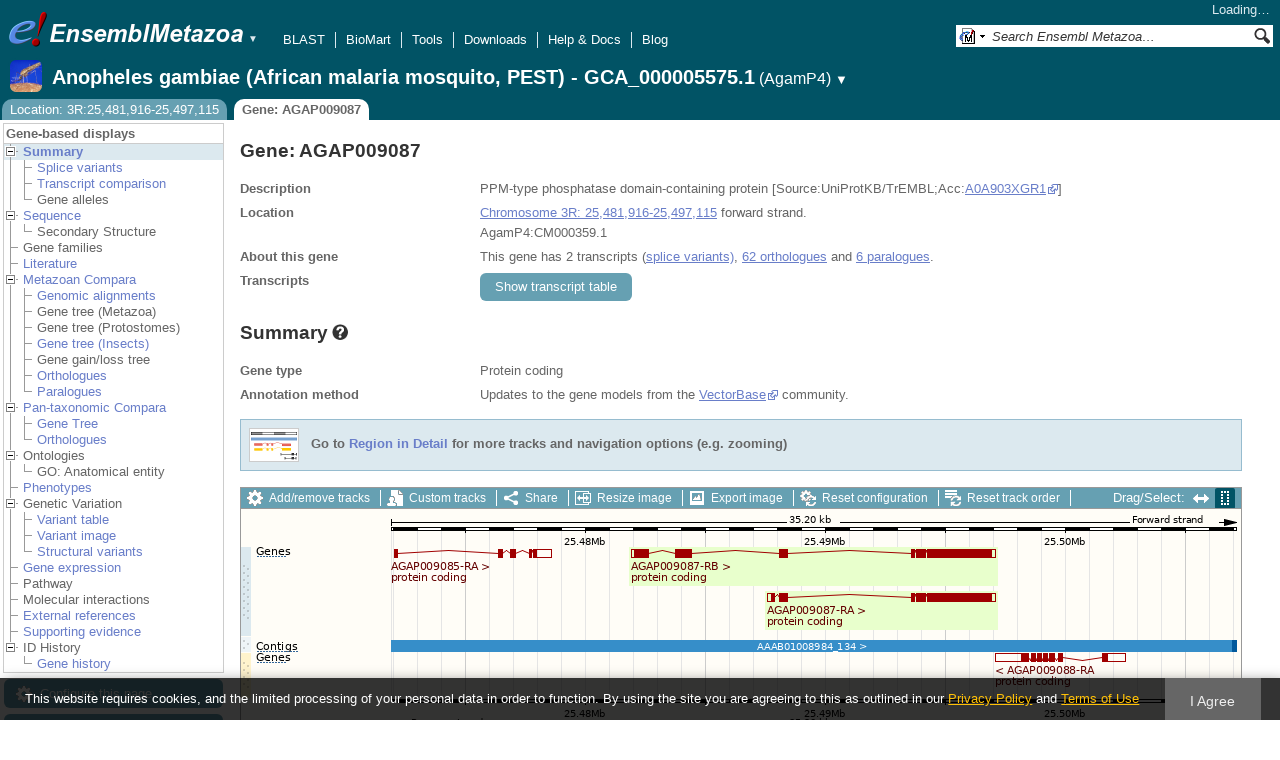

--- FILE ---
content_type: text/html; charset=utf-8
request_url: http://metazoa.ensembl.org/Anopheles_gambiae/Component/Gene/Summary/gene_summary?g=AGAP009087;r=3R:25481916-25497115;db=core;time=1769013578065.065
body_size: 743
content:
<div class="js_panel" id="GeneSummary"><input type="hidden" class="panel_type" value="Content" /><div class="twocol"><div class="row"><div class="lhs">Gene type</div><div class="rhs"><p>Protein coding</p></div></div><div class="row"><div class="lhs">Annotation method</div><div class="rhs"><p>Updates to the gene models from the <a href="http://www.vectorbase.org">VectorBase</a> community.</p></div></div></div>
<script type="application/ld+json">
{"isPartOfBioChemEntity":{"@type":"BioChemEntity","name":"Chromosome 3R"},"@context":"http://bioschemas.org","description":"PPM-type phosphatase domain-containing protein [Source:UniProtKB/TrEMBL;Acc:A0A903XGR1]","http://purl.org/dc/terms/conformsTo":{"@type":"CreativeWork","@id":"https://bioschemas.org/profiles/Gene/1.0-RELEASE/"},"identifier":"AGAP009087","taxonomicRange":{"name":"Anopheles gambiae","@type":"Taxon","codeCategory":{"sameAs":"http://purl.uniprot.org/taxonomy/7165","@type":"CategoryCode","inCodeSet":{"name":"NCBI taxon","@type":"CategoryCodeSet"},"codeValue":"7165","url":"http://purl.bioontology.org/ontology/NCBITAXON/7165"},"alternateName":"Anopheles gambiae (African malaria mosquito, PEST) - GCA_000005575.1"},"@type":"Gene","name":"AGAP009087","isPartOf":{"@type":"Dataset","name":"Ensembl Metazoa Anopheles gambiae (African malaria mosquito, PEST) - GCA_000005575.1 Gene Set","@id":"https://metazoa.ensembl.org/Anopheles_gambiae/Info/Index#gene-set"}}
</script></div>

--- FILE ---
content_type: text/html; charset=utf-8
request_url: http://metazoa.ensembl.org/Anopheles_gambiae/Component/Gene/Summary/transcripts?g=AGAP009087;r=3R:25481916-25497115;db=core;time=1769013578068.068
body_size: 3033
content:
<div class="js_panel" id="TranscriptsImage">
      <div class="image_container" style="width:1000px">
        
      <div class="image_toolbar top print_hide"><a href="/Anopheles_gambiae/Config/Gene/TranscriptsImage?db=core;g=AGAP009087;r=3R:25481916-25497115" class="config modal_link force" title="Configure this image" rel="modal_config_transcriptsimage">Add/remove tracks</a><a href="/Anopheles_gambiae/UserData/ManageData?db=core;g=AGAP009087;r=3R:25481916-25497115" class="data modal_link" title="Custom tracks" rel="modal_user_data">Custom tracks</a><a href="/Anopheles_gambiae/Share/Gene/Summary/transcripts?create=1;share_type=image;time=1769013579" class="share popup" title="Share this image" rel="">Share</a><a href="/Anopheles_gambiae/Gene/Summary?db=core;g=AGAP009087;r=3R:25481916-25497115" class="resize popup" title="Resize this image" rel="">Resize image</a><a href="/Anopheles_gambiae/ImageExport/ImageFormats?component=TranscriptsImage;data_action=Summary;data_type=Gene;db=core;g=AGAP009087;r=3R:25481916-25497115;strain=0" class="export modal_link iexport" title="Export this image" rel="">Export image</a><a href="/Anopheles_gambiae/Ajax/config_reset" class="config-reset _reset" title="Reset configuration" rel="">Reset configuration</a><a href="/Anopheles_gambiae/Ajax/order_reset" class="order-reset _reset" title="Reset track order" rel="">Reset track order</a></div>
       <div class="toggle image_resize_menu">
          <div class="header">Resize image to:</div>
          <div><a href="/Anopheles_gambiae/Gene/Summary?db=core;g=AGAP009087;r=3R:25481916-25497115" class="image_resize"><div>Best Fit</div></a></div><div ><a href="/Anopheles_gambiae/Gene/Summary?db=core;g=AGAP009087;r=3R:25481916-25497115" class="image_resize"><div >700 px</div></a></div><div ><a href="/Anopheles_gambiae/Gene/Summary?db=core;g=AGAP009087;r=3R:25481916-25497115" class="image_resize"><div >800 px</div></a></div><div ><a href="/Anopheles_gambiae/Gene/Summary?db=core;g=AGAP009087;r=3R:25481916-25497115" class="image_resize"><div >900 px</div></a></div><div ><a href="/Anopheles_gambiae/Gene/Summary?db=core;g=AGAP009087;r=3R:25481916-25497115" class="image_resize"><div class="current">1000 px</div></a></div><div ><a href="/Anopheles_gambiae/Gene/Summary?db=core;g=AGAP009087;r=3R:25481916-25497115" class="image_resize"><div >1100 px</div></a></div><div ><a href="/Anopheles_gambiae/Gene/Summary?db=core;g=AGAP009087;r=3R:25481916-25497115" class="image_resize"><div >1200 px</div></a></div><div ><a href="/Anopheles_gambiae/Gene/Summary?db=core;g=AGAP009087;r=3R:25481916-25497115" class="image_resize"><div >1300 px</div></a></div>    
       </div>    
    
      <div class="drag_select" style="margin:0px;">
        <img src="/img-tmp/temporary/2026_01_21/NFYQCSbVTACaKDIAQcAACBKa.png" alt="" style="width: 1000px; height: 308px;  display: block" class="imagemap" />
        
    <div class="json_ json_imagemap" style="display: none">
      [[&quot;rect&quot;,[150,40,311,49],{&quot;title&quot;:&quot;Transcript: AGAP009085-RA; Gene: AGAP009085; Location: 3R:25467930-25478604&quot;,&quot;href&quot;:&quot;/Anopheles_gambiae/ZMenu/Transcript/Summary?calling_sp=Anopheles_gambiae;config=gene_summary;db=core;g=AGAP009085;r=3R:25481916-25497115;real_r=3R:25481916-25497115;t=AGAP009085-RA;track=transcript_core_ensembl&quot;,&quot;klass&quot;:[&quot;group&quot;]}],[&quot;rect&quot;,[150,48,341,62],{&quot;title&quot;:&quot;Transcript: AGAP009085-RA; Gene: AGAP009085; Location: 3R:25467930-25478604&quot;,&quot;href&quot;:&quot;/Anopheles_gambiae/ZMenu/Transcript/Summary?calling_sp=Anopheles_gambiae;config=gene_summary;db=core;g=AGAP009085;r=3R:25481916-25497115;real_r=3R:25481916-25497115;t=AGAP009085-RA;track=transcript_core_ensembl&quot;}],[&quot;rect&quot;,[390,40,755,49],{&quot;title&quot;:&quot;Transcript: AGAP009087-RB; Gene: AGAP009087; Location: 3R:25481916-25497115&quot;,&quot;href&quot;:&quot;/Anopheles_gambiae/ZMenu/Transcript/Summary?calling_sp=Anopheles_gambiae;config=gene_summary;db=core;g=AGAP009087;r=3R:25481916-25497115;real_r=3R:25481916-25497115;t=AGAP009087-RB;track=transcript_core_ensembl&quot;,&quot;klass&quot;:[&quot;group&quot;]}],[&quot;rect&quot;,[390,48,581,62],{&quot;title&quot;:&quot;Transcript: AGAP009087-RB; Gene: AGAP009087; Location: 3R:25481916-25497115&quot;,&quot;href&quot;:&quot;/Anopheles_gambiae/ZMenu/Transcript/Summary?calling_sp=Anopheles_gambiae;config=gene_summary;db=core;g=AGAP009087;r=3R:25481916-25497115;real_r=3R:25481916-25497115;t=AGAP009087-RB;track=transcript_core_ensembl&quot;}],[&quot;rect&quot;,[526,40,755,93],{&quot;title&quot;:&quot;Transcript: AGAP009087-RA; Gene: AGAP009087; Location: 3R:25487618-25497115&quot;,&quot;href&quot;:&quot;/Anopheles_gambiae/ZMenu/Transcript/Summary?calling_sp=Anopheles_gambiae;config=gene_summary;db=core;g=AGAP009087;r=3R:25481916-25497115;real_r=3R:25481916-25497115;t=AGAP009087-RA;track=transcript_core_ensembl&quot;,&quot;klass&quot;:[&quot;group&quot;]}],[&quot;rect&quot;,[526,92,717,106],{&quot;title&quot;:&quot;Transcript: AGAP009087-RA; Gene: AGAP009087; Location: 3R:25487618-25497115&quot;,&quot;href&quot;:&quot;/Anopheles_gambiae/ZMenu/Transcript/Summary?calling_sp=Anopheles_gambiae;config=gene_summary;db=core;g=AGAP009087;r=3R:25481916-25497115;real_r=3R:25481916-25497115;t=AGAP009087-RA;track=transcript_core_ensembl&quot;}],[&quot;rect&quot;,[15,38,46,47],{&quot;alt&quot;:&quot;Anopheles gambiae (African malaria mosquito, PEST) - GCA_000005575.1 (Anopheles gambiae)&quot;,&quot;klass&quot;:[&quot;label&quot;,&quot;y1OzAZdG&quot;]}],[&quot;rect&quot;,[150,131,992,143],{&quot;href&quot;:&quot;/Anopheles_gambiae/ZMenu/Location/Contig?config=gene_summary;db=core;g=AGAP009087;r=3R:25471916-25506977;region=AAAB01008984_134;track=contig&quot;,&quot;title&quot;:&quot;AAAB01008984_134&quot;}],[&quot;rect&quot;,[991,131,996,143],{&quot;href&quot;:&quot;/Anopheles_gambiae/ZMenu/Location/Contig?config=gene_summary;db=core;g=AGAP009087;r=3R:25506978-25507115;region=AAAB01008984_135;track=contig&quot;,&quot;title&quot;:&quot;AAAB01008984_135&quot;}],[&quot;rect&quot;,[15,128,58,142],{&quot;klass&quot;:[&quot;label&quot;,&quot;l4GTx4b2&quot;],&quot;alt&quot;:&quot;Anopheles gambiae (African malaria mosquito, PEST) - GCA_000005575.1 (Anopheles gambiae)&quot;}],[&quot;rect&quot;,[754,144,885,153],{&quot;href&quot;:&quot;/Anopheles_gambiae/ZMenu/Transcript/Summary?calling_sp=Anopheles_gambiae;config=gene_summary;db=core;g=AGAP009088;r=3R:25481916-25497115;real_r=3R:25481916-25497115;t=AGAP009088-RA;track=transcript_core_ensembl&quot;,&quot;title&quot;:&quot;Transcript: AGAP009088-RA; Gene: AGAP009088; Location: 3R:25497084-25502504&quot;,&quot;klass&quot;:[&quot;group&quot;]}],[&quot;rect&quot;,[754,152,945,166],{&quot;title&quot;:&quot;Transcript: AGAP009088-RA; Gene: AGAP009088; Location: 3R:25497084-25502504&quot;,&quot;href&quot;:&quot;/Anopheles_gambiae/ZMenu/Transcript/Summary?calling_sp=Anopheles_gambiae;config=gene_summary;db=core;g=AGAP009088;r=3R:25481916-25497115;real_r=3R:25481916-25497115;t=AGAP009088-RA;track=transcript_core_ensembl&quot;}],[&quot;rect&quot;,[15,144,46,153],{&quot;alt&quot;:&quot;Anopheles gambiae (African malaria mosquito, PEST) - GCA_000005575.1 (Anopheles gambiae)&quot;,&quot;klass&quot;:[&quot;label&quot;,&quot;50T6C74K&quot;]}],[&quot;rect&quot;,[15,241,82,255],{&quot;alt&quot;:&quot;Anopheles gambiae (African malaria mosquito, PEST) - GCA_000005575.1 (Anopheles gambiae)&quot;,&quot;klass&quot;:[&quot;label&quot;,&quot;FhZ3qahg&quot;]}],[&quot;rect&quot;,[150,5,996,222],{&quot;href&quot;:&quot;#drag|1|1|Anopheles_gambiae|3R|25471916|25507115|1&quot;,&quot;klass&quot;:[&quot;drag&quot;],&quot;alt&quot;:&quot;Click and drag to select a region&quot;}]]
    </div>
  <input type="hidden" class="panel_type" value="ImageMap" />
        <div class="boundaries_wrapper" style="top:38px"><ul class="Anopheles_gambiae boundaries"><li class="transcript_core_ensembl f  " style="height:90px;background:url(/img-tmp/temporary/2026_01_21/NFYQCSbVTACaKDIAQcAACBKa.png) 0 -38px">
        <div class="handle" style="height:89px" title="Forward strand"><p></p></div>
      </li><li class="contig   " style="height:16px;background:url(/img-tmp/temporary/2026_01_21/NFYQCSbVTACaKDIAQcAACBKa.png) 0 -128px">
        <div class="handle" style="height:15px"><p></p></div>
      </li><li class="transcript_core_ensembl r  " style="height:46px;background:url(/img-tmp/temporary/2026_01_21/NFYQCSbVTACaKDIAQcAACBKa.png) 0 -144px">
        <div class="handle" style="height:45px" title="Reverse strand"><p></p></div>
      </li></ul></div>
        
      <div class="hover_label floating_popup 50T6C74K transcript_core_ensembl r ">
        <p class="header _hl_pin"><span class="hl-pin"></span><span class="_track_menu_header">Genes</span><span class="_hl_extend hl-extend"></span></p>
        <div class="hl-buttons"><div class="_hl_icon hl-icon hl-icon-info active"></div><div class="_hl_icon hl-icon hl-icon-setting"></div><div class="_hl_icon hl-icon hl-icon-link"></div><div class="_hl_icon hl-icon"><a href="/Anopheles_gambiae/Config/Gene/TranscriptsImage?db=core;g=AGAP009087;r=3R:25481916-25497115;submit=1;updated=0;transcript_core_ensembl=favourite_" class="config favourite " rel="transcriptsimage"></a></div><div class="_hl_icon hl-icon"><a href="/Anopheles_gambiae/Config/Gene/TranscriptsImage?db=core;g=AGAP009087;r=3R:25481916-25497115;submit=1;transcript_core_ensembl=off" class="config closetrack" rel="transcriptsimage"></a></div><div class="_hl_icon hl-icon"><a class="config hl-icon-highlight " href="/Anopheles_gambiae/Config/Gene/TranscriptsImage?db=core;g=AGAP009087;r=3R:25481916-25497115;submit=1;updated=0;transcript_core_ensembl=highlight_" rel="transcriptsimage" data-highlight-track="transcript_core_ensembl.r"></a></div></div>
        <div class="hl-content"><div class="_hl_tab hl-tab active"><p>This track comprises multiple analyses</p><p>RNA genes produced by filtering alignments of <a href='http://rfam.xfam.org'>Rfam</a> (release 12.1) covariance models.</p><p>RNA genes produced by filtering predictions from <a href='http://lowelab.ucsc.edu/tRNAscan-SE/'>tRNAscan-SE</a> v1.23.</p><p>Updates to the gene models from the <a href="http://www.vectorbase.org">VectorBase</a> community.</p><p>Genes imported from the community GFF3. See the species 'About' page for more information.</p><p>RNA genes imported from <a href='http://www.mirbase.org/'>miRBase</a> .</p><p>Genes were annotated by merging Ensembl and TIGR prediction sets <a href="https://www.vectorbase.org/documents/anopheles-gambiae-pest-gene-set-annotation">(see details)</a>.</p></div><div class="_hl_tab hl-tab config"><p>Change track style:</p><ul><li class="off"><a href="/Anopheles_gambiae/Config/Gene/TranscriptsImage?db=core;g=AGAP009087;r=3R:25481916-25497115;submit=1;transcript_core_ensembl=off" class="config" rel="transcriptsimage"><img src="/i/render/off.gif" alt="Off" title="Off" /> Off</a></li><li class="gene_nolabel"><a href="/Anopheles_gambiae/Config/Gene/TranscriptsImage?db=core;g=AGAP009087;r=3R:25481916-25497115;submit=1;transcript_core_ensembl=gene_nolabel" class="config" rel="transcriptsimage"><img src="/i/render/gene_nolabel.gif" alt="No exon structure without labels" title="No exon structure without labels" /> No exon structure without labels</a></li><li class="gene_label"><a href="/Anopheles_gambiae/Config/Gene/TranscriptsImage?db=core;g=AGAP009087;r=3R:25481916-25497115;submit=1;transcript_core_ensembl=gene_label" class="config" rel="transcriptsimage"><img src="/i/render/gene_label.gif" alt="No exon structure with labels" title="No exon structure with labels" /> No exon structure with labels</a></li><li class="transcript_nolabel"><a href="/Anopheles_gambiae/Config/Gene/TranscriptsImage?db=core;g=AGAP009087;r=3R:25481916-25497115;submit=1;transcript_core_ensembl=transcript_nolabel" class="config" rel="transcriptsimage"><img src="/i/render/transcript_nolabel.gif" alt="Expanded without labels" title="Expanded without labels" /> Expanded without labels</a></li><li class="current transcript_label"><a href="/Anopheles_gambiae/Config/Gene/TranscriptsImage?db=core;g=AGAP009087;r=3R:25481916-25497115;submit=1;transcript_core_ensembl=transcript_label" class="config" rel="transcriptsimage"><img src="/i/render/transcript_label.gif" alt="Expanded with labels" title="Expanded with labels" /><img src="/i/tick.png" class="tick" alt="Selected" title="Selected" /> Expanded with labels</a></li><li class="collapsed_nolabel"><a href="/Anopheles_gambiae/Config/Gene/TranscriptsImage?db=core;g=AGAP009087;r=3R:25481916-25497115;submit=1;transcript_core_ensembl=collapsed_nolabel" class="config" rel="transcriptsimage"><img src="/i/render/collapsed_nolabel.gif" alt="Collapsed without labels" title="Collapsed without labels" /> Collapsed without labels</a></li><li class="collapsed_label"><a href="/Anopheles_gambiae/Config/Gene/TranscriptsImage?db=core;g=AGAP009087;r=3R:25481916-25497115;submit=1;transcript_core_ensembl=collapsed_label" class="config" rel="transcriptsimage"><img src="/i/render/collapsed_label.gif" alt="Collapsed with labels" title="Collapsed with labels" /> Collapsed with labels</a></li><li class="transcript_label_coding"><a href="/Anopheles_gambiae/Config/Gene/TranscriptsImage?db=core;g=AGAP009087;r=3R:25481916-25497115;submit=1;transcript_core_ensembl=transcript_label_coding" class="config" rel="transcriptsimage"><img src="/i/render/transcript_label_coding.gif" alt="Coding transcripts only (in coding genes)" title="Coding transcripts only (in coding genes)" /> Coding transcripts only (in coding genes)</a></li></ul></div><div class="_hl_tab hl-tab"><p>URL to turn this track on</p><p><input class="_copy_url" type="text" value="//metazoa.ensembl.org/Anopheles_gambiae/Gene/Summary?db=core;g=AGAP009087;r=3R:25481916-25497115;gene_summary=transcript_core_ensembl=transcript_label" /></p><p>Copy the above url to force this track to be turned on</p></div><div class="_hl_tab hl-tab"><p>Click on the star to add/remove this track from your favourites</p></div><div class="_hl_tab hl-tab"><p>Click on the cross to turn the track off</p></div><div class="_hl_tab hl-tab"><p>Click to highlight/unhighlight this track</p></div></div>
        <div class="spinner"></div>
        <span class="close"></span>
      </div>
      <div class="hover_label floating_popup y1OzAZdG transcript_core_ensembl f ">
        <p class="header _hl_pin"><span class="hl-pin"></span><span class="_track_menu_header">Genes</span><span class="_hl_extend hl-extend"></span></p>
        <div class="hl-buttons"><div class="_hl_icon hl-icon hl-icon-info active"></div><div class="_hl_icon hl-icon hl-icon-setting"></div><div class="_hl_icon hl-icon hl-icon-link"></div><div class="_hl_icon hl-icon"><a href="/Anopheles_gambiae/Config/Gene/TranscriptsImage?db=core;g=AGAP009087;r=3R:25481916-25497115;submit=1;updated=0;transcript_core_ensembl=favourite_" class="config favourite " rel="transcriptsimage"></a></div><div class="_hl_icon hl-icon"><a href="/Anopheles_gambiae/Config/Gene/TranscriptsImage?db=core;g=AGAP009087;r=3R:25481916-25497115;submit=1;transcript_core_ensembl=off" class="config closetrack" rel="transcriptsimage"></a></div><div class="_hl_icon hl-icon"><a class="config hl-icon-highlight " href="/Anopheles_gambiae/Config/Gene/TranscriptsImage?db=core;g=AGAP009087;r=3R:25481916-25497115;submit=1;updated=0;transcript_core_ensembl=highlight_" rel="transcriptsimage" data-highlight-track="transcript_core_ensembl.f"></a></div></div>
        <div class="hl-content"><div class="_hl_tab hl-tab active"><p>This track comprises multiple analyses</p><p>RNA genes produced by filtering alignments of <a href='http://rfam.xfam.org'>Rfam</a> (release 12.1) covariance models.</p><p>RNA genes produced by filtering predictions from <a href='http://lowelab.ucsc.edu/tRNAscan-SE/'>tRNAscan-SE</a> v1.23.</p><p>Updates to the gene models from the <a href="http://www.vectorbase.org">VectorBase</a> community.</p><p>Genes imported from the community GFF3. See the species 'About' page for more information.</p><p>RNA genes imported from <a href='http://www.mirbase.org/'>miRBase</a> .</p><p>Genes were annotated by merging Ensembl and TIGR prediction sets <a href="https://www.vectorbase.org/documents/anopheles-gambiae-pest-gene-set-annotation">(see details)</a>.</p></div><div class="_hl_tab hl-tab config"><p>Change track style:</p><ul><li class="off"><a href="/Anopheles_gambiae/Config/Gene/TranscriptsImage?db=core;g=AGAP009087;r=3R:25481916-25497115;submit=1;transcript_core_ensembl=off" class="config" rel="transcriptsimage"><img src="/i/render/off.gif" alt="Off" title="Off" /> Off</a></li><li class="gene_nolabel"><a href="/Anopheles_gambiae/Config/Gene/TranscriptsImage?db=core;g=AGAP009087;r=3R:25481916-25497115;submit=1;transcript_core_ensembl=gene_nolabel" class="config" rel="transcriptsimage"><img src="/i/render/gene_nolabel.gif" alt="No exon structure without labels" title="No exon structure without labels" /> No exon structure without labels</a></li><li class="gene_label"><a href="/Anopheles_gambiae/Config/Gene/TranscriptsImage?db=core;g=AGAP009087;r=3R:25481916-25497115;submit=1;transcript_core_ensembl=gene_label" class="config" rel="transcriptsimage"><img src="/i/render/gene_label.gif" alt="No exon structure with labels" title="No exon structure with labels" /> No exon structure with labels</a></li><li class="transcript_nolabel"><a href="/Anopheles_gambiae/Config/Gene/TranscriptsImage?db=core;g=AGAP009087;r=3R:25481916-25497115;submit=1;transcript_core_ensembl=transcript_nolabel" class="config" rel="transcriptsimage"><img src="/i/render/transcript_nolabel.gif" alt="Expanded without labels" title="Expanded without labels" /> Expanded without labels</a></li><li class="current transcript_label"><a href="/Anopheles_gambiae/Config/Gene/TranscriptsImage?db=core;g=AGAP009087;r=3R:25481916-25497115;submit=1;transcript_core_ensembl=transcript_label" class="config" rel="transcriptsimage"><img src="/i/render/transcript_label.gif" alt="Expanded with labels" title="Expanded with labels" /><img src="/i/tick.png" class="tick" alt="Selected" title="Selected" /> Expanded with labels</a></li><li class="collapsed_nolabel"><a href="/Anopheles_gambiae/Config/Gene/TranscriptsImage?db=core;g=AGAP009087;r=3R:25481916-25497115;submit=1;transcript_core_ensembl=collapsed_nolabel" class="config" rel="transcriptsimage"><img src="/i/render/collapsed_nolabel.gif" alt="Collapsed without labels" title="Collapsed without labels" /> Collapsed without labels</a></li><li class="collapsed_label"><a href="/Anopheles_gambiae/Config/Gene/TranscriptsImage?db=core;g=AGAP009087;r=3R:25481916-25497115;submit=1;transcript_core_ensembl=collapsed_label" class="config" rel="transcriptsimage"><img src="/i/render/collapsed_label.gif" alt="Collapsed with labels" title="Collapsed with labels" /> Collapsed with labels</a></li><li class="transcript_label_coding"><a href="/Anopheles_gambiae/Config/Gene/TranscriptsImage?db=core;g=AGAP009087;r=3R:25481916-25497115;submit=1;transcript_core_ensembl=transcript_label_coding" class="config" rel="transcriptsimage"><img src="/i/render/transcript_label_coding.gif" alt="Coding transcripts only (in coding genes)" title="Coding transcripts only (in coding genes)" /> Coding transcripts only (in coding genes)</a></li></ul></div><div class="_hl_tab hl-tab"><p>URL to turn this track on</p><p><input class="_copy_url" type="text" value="//metazoa.ensembl.org/Anopheles_gambiae/Gene/Summary?db=core;g=AGAP009087;r=3R:25481916-25497115;gene_summary=transcript_core_ensembl=transcript_label" /></p><p>Copy the above url to force this track to be turned on</p></div><div class="_hl_tab hl-tab"><p>Click on the star to add/remove this track from your favourites</p></div><div class="_hl_tab hl-tab"><p>Click on the cross to turn the track off</p></div><div class="_hl_tab hl-tab"><p>Click to highlight/unhighlight this track</p></div></div>
        <div class="spinner"></div>
        <span class="close"></span>
      </div>
      <div class="hover_label floating_popup l4GTx4b2 contig  ">
        <p class="header _hl_pin"><span class="hl-pin"></span><span class="_track_menu_header">Contigs</span><span class="_hl_extend hl-extend"></span></p>
        <div class="hl-buttons"><div class="_hl_icon hl-icon hl-icon-link"></div><div class="_hl_icon hl-icon"><a href="/Anopheles_gambiae/Config/Gene/TranscriptsImage?db=core;g=AGAP009087;r=3R:25481916-25497115;submit=1;updated=0;contig=favourite_" class="config favourite " rel="transcriptsimage"></a></div><div class="_hl_icon hl-icon"><a href="/Anopheles_gambiae/Config/Gene/TranscriptsImage?db=core;g=AGAP009087;r=3R:25481916-25497115;submit=1;contig=off" class="config closetrack" rel="transcriptsimage"></a></div><div class="_hl_icon hl-icon"><a class="config hl-icon-highlight " href="/Anopheles_gambiae/Config/Gene/TranscriptsImage?db=core;g=AGAP009087;r=3R:25481916-25497115;submit=1;updated=0;contig=highlight_" rel="transcriptsimage" data-highlight-track="contig"></a></div></div>
        <div class="hl-content"><div class="_hl_tab hl-tab"><p>URL to turn this track on</p><p><input class="_copy_url" type="text" value="//metazoa.ensembl.org/Anopheles_gambiae/Gene/Summary?db=core;g=AGAP009087;r=3R:25481916-25497115;gene_summary=contig=normal" /></p><p>Copy the above url to force this track to be turned on</p></div><div class="_hl_tab hl-tab"><p>Click on the star to add/remove this track from your favourites</p></div><div class="_hl_tab hl-tab"><p>Click on the cross to turn the track off</p></div><div class="_hl_tab hl-tab"><p>Click to highlight/unhighlight this track</p></div></div>
        <div class="spinner"></div>
        <span class="close"></span>
      </div>
      </div>
      
        
      </div>
        
    <input type="hidden" class="view_config" value="Gene::TranscriptsImage" /><input type="hidden" class="image_config" value="gene_summary" /><span class="hidden drop_upload"></span><div style="width:1000px" class="info"><h3>Configuring the display</h3><div class="message-pad"><p>Tip: use the "<strong>Configure this page</strong>" link on the left to show additional data in this region.</p></div></div></div>